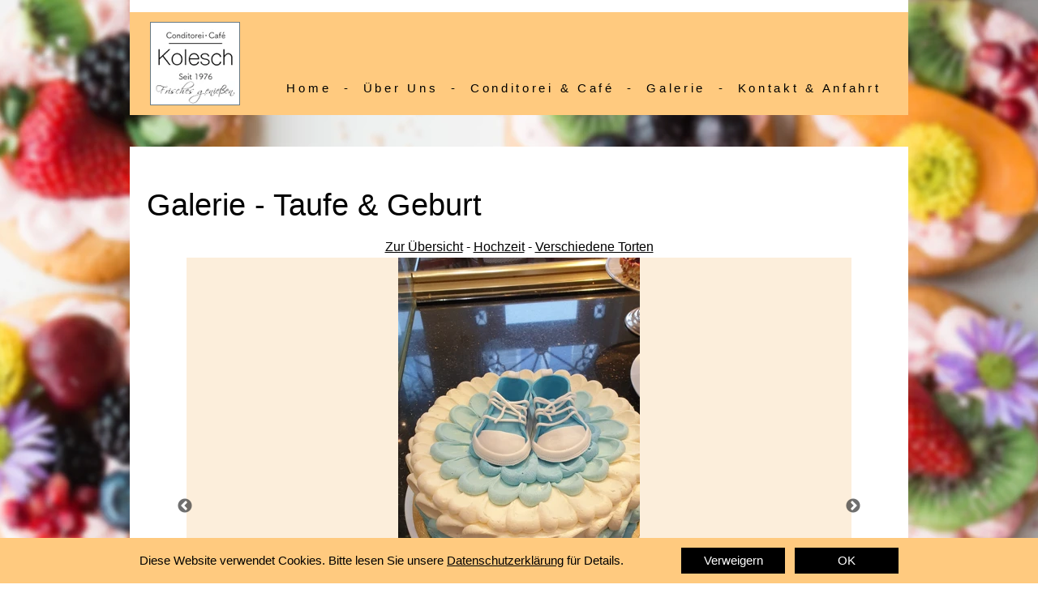

--- FILE ---
content_type: text/html
request_url: http://cafe-kolesch.de/galerie-taufe-geburt.html
body_size: 46620
content:
<!DOCTYPE html>
<html lang="de" prefix="og: http://ogp.me/ns#">
<head>
<meta charset="UTF-8">
<title>Galerie Taufe Geburt</title>
<meta name="referrer" content="same-origin">
<link rel="canonical" href="https://www.conditorei-kolesch.de/galerie-taufe-geburt.html">
<meta name="robots" content="max-image-preview:large">
<meta name="twitter:card" content="summary">
<meta property="og:title" content="Galerie Taufe Geburt">
<meta property="og:type" content="website">
<meta name="viewport" content="width=device-width,initial-scale=1,shrink-to-fit=no">
<style>html,body{-webkit-text-zoom:reset !important}@font-face{font-display:block;font-family:"Clicker Script";src:url('css/ClickerScript-Regular.woff2') format('woff2'),url('css/ClickerScript-Regular.woff') format('woff');font-weight:400}body>div{font-size:0}p,span,h1,h2,h3,h4,h5,h6,a,li{margin:0;word-spacing:normal;word-wrap:break-word;-ms-word-wrap:break-word;pointer-events:auto;-ms-text-size-adjust:none !important;-moz-text-size-adjust:none !important;-webkit-text-size-adjust:none !important;text-size-adjust:none !important;max-height:10000000px}sup{font-size:inherit;vertical-align:baseline;position:relative;top:-0.4em}sub{font-size:inherit;vertical-align:baseline;position:relative;top:0.4em}ul{display:block;word-spacing:normal;word-wrap:break-word;line-break:normal;list-style-type:none;padding:0;margin:0;-moz-padding-start:0;-khtml-padding-start:0;-webkit-padding-start:0;-o-padding-start:0;-padding-start:0;-webkit-margin-before:0;-webkit-margin-after:0}li{display:block;white-space:normal}[data-marker]::before{content:attr(data-marker) ' ';-webkit-user-select:none;-khtml-user-select:none;-moz-user-select:none;-ms-user-select:none;-o-user-select:none;user-select:none}li p{-webkit-touch-callout:none;-webkit-user-select:none;-khtml-user-select:none;-moz-user-select:none;-ms-user-select:none;-o-user-select:none;user-select:none}form{display:inline-block}a{text-decoration:inherit;color:inherit;-webkit-tap-highlight-color:rgba(0,0,0,0)}textarea{resize:none}.shm-l{float:left;clear:left}.shm-r{float:right;clear:right}.btf{display:none}#consentBanner{position:fixed;bottom:0;z-index:2147483647}.plyr{min-width:0 !important}html{font-family:sans-serif}body{font-size:0;margin:0;--z:1;zoom:var(--z)}audio,video{display:inline-block;vertical-align:baseline}audio:not([controls]){display:none;height:0}[hidden],template{display:none}a{background:0 0;outline:0}b,strong{font-weight:700}dfn{font-style:italic}h1,h2,h3,h4,h5,h6{font-size:1em;line-height:1;margin:0}img{border:0}svg:not(:root){overflow:hidden}button,input,optgroup,select,textarea{color:inherit;font:inherit;margin:0}button{overflow:visible}button,select{text-transform:none}button,html input[type=button],input[type=submit]{-webkit-appearance:button;cursor:pointer;box-sizing:border-box;white-space:normal}input[type=date],input[type=email],input[type=number],input[type=password],input[type=text],textarea{-webkit-appearance:none;appearance:none;box-sizing:border-box}button[disabled],html input[disabled]{cursor:default}button::-moz-focus-inner,input::-moz-focus-inner{border:0;padding:0}input{line-height:normal}input[type=checkbox],input[type=radio]{box-sizing:border-box;padding:0}input[type=number]::-webkit-inner-spin-button,input[type=number]::-webkit-outer-spin-button{height:auto}input[type=search]{-webkit-appearance:textfield;-moz-box-sizing:content-box;-webkit-box-sizing:content-box;box-sizing:content-box}input[type=search]::-webkit-search-cancel-button,input[type=search]::-webkit-search-decoration{-webkit-appearance:none}textarea{overflow:auto;box-sizing:border-box;border-color:#ddd}optgroup{font-weight:700}table{border-collapse:collapse;border-spacing:0}td,th{padding:0}blockquote{margin-block-start:0;margin-block-end:0;margin-inline-start:0;margin-inline-end:0}:-webkit-full-screen-ancestor:not(iframe){-webkit-clip-path:initial !important}
html{-webkit-font-smoothing:antialiased; -moz-osx-font-smoothing:grayscale}.slick-slider{position:relative;display:block;box-sizing:border-box;-moz-box-sizing:border-box;-webkit-touch-callout:none;-webkit-user-select:none;-khtml-user-select:none;-moz-user-select:none;-ms-touch-action:pan-y;touch-action:pan-y;-ms-touch-action:none;-webkit-tap-highlight-color:transparent}
.slick-list{position:relative;display:block;margin:0;padding:0}
.slick-list:focus{outline:none}
.slick-loading .slick-list{background:white url("css/ajax-loader.gif") center center no-repeat}
.slick-list .dragging{cursor:pointer}
.slick-slider .slick-list,.slick-track,.slick-slide{-webkit-transform:translate(0,0);-moz-transform:translate(0,0);-ms-transform:translate(0,0);-o-transform:translate(0,0);transform:translate(0,0)}
.slick-track{position:relative;height:100%;left:0;top:0;display:inline-block;zoom:1;pointer-events:none}
.slick-track:before,.slick-track:after{content:"";display:table}
.slick-track:after{clear:both}
.slick-loading .slick-track{display:none}
.slick-slide{position:static;float:left;height:100%;min-height:1px;display:none;pointer-events:none}
.slick-cloned{pointer-events:auto !important}
.slick-slide img{display:block}
.slick-slide .slick-loading img{display:none}
.slick-slide .dragging img{pointer-events:none}
.slick-initialized .slick-slide{display:block}
.slick-loading .slick-slide{display:none}
.slick-vertical .slick-slide{display:block;height:auto;border:1px solid transparent}
@font-face{font-family:"slick";src:url("css/slick.eot");src:url("css/slick.eot?#iefix") format("embedded-opentype"),url("css/slick.woff") format("woff"),url("css/slick.ttf") format("truetype"),url("css/slick.svg#slick") format("svg");font-weight:normal;font-style:normal}
.slick-prev:before{content:"\2190"}
.slick-next:before{content:"\2192"}
.slick-prev,.slick-next{position:absolute;display:block;line-height:0;font-size:0;cursor:pointer;background:transparent;color:transparent;top:50%;padding:0;border:none;outline:none}
.slick-prev:hover,.slick-prev:focus,.slick-next:hover,.slick-next:focus{outline:none;background:transparent;color:transparent}
.slick-prev:hover:before,.slick-prev:focus:before,.slick-next:hover:before,.slick-next:focus:before{opacity:1}
.slick-prev .slick-disabled:before,.slick-next .slick-disabled:before{opacity:0.25}
.slick-prev:before,.slick-next:before{font-family:"slick";line-height:1;-webkit-font-smoothing:antialiased;-moz-osx-font-smoothing:grayscale}
.slick-dots{position:absolute;list-style:none;display:block;text-align:center;padding:0;width:100%}
.slick-dots li{position:relative;display:inline-block;padding:0;cursor:pointer}
.slick-dots li button:hover,.slick-dots li button:focus{outline:none}
.slick-dots li button:hover:before,.slick-dots li button:focus:before{opacity:1}
.slick-dots li button{border:0;background:transparent;display:block;outline:none;line-height:0;font-size:0;color:transparent;padding:5px;cursor:pointer}
.slick-dots li button:before{position:absolute;top:0;left:0;content:"\2022";font-family:"slick";text-align:center;color:black;opacity:0.25;-webkit-font-smoothing:antialiased;-moz-osx-font-smoothing:grayscale}
[dir="rtl"] .slick-slide{float:right}
[dir="rtl"] .slick-next:before{content:"\2190"}
[dir="rtl"] .slick-prev:before{content:"\2192"}
.slidex {display:none}
.slider-nav .slick-list {overflow:hidden}
.slider-nav .slick-list .slick-track .slick-slide{pointer-events:auto !important}
#b{background-color:#fff}.ps120{margin-top:0;top:0;position:-webkit-sticky;position:-moz-sticky;position:-o-sticky;position:-ms-sticky;position:sticky}.v22{display:block;vertical-align:top}.s150{width:960px;margin-left:auto;margin-right:auto;min-height:142px}.z118{z-index:15;pointer-events:none}.v23{display:inline-block;vertical-align:top}.ps121{position:relative;margin-left:0;margin-top:0}.s151{min-width:960px;width:960px;min-height:142px}.z119{z-index:15}.ps122{position:relative;margin-left:0;margin-top:0}.s152{min-width:960px;width:960px;min-height:15px}.c33{border:0;-webkit-border-radius:0;-moz-border-radius:0;border-radius:0;background-color:#fff}.z120{z-index:16}.ps123{position:relative;margin-left:0;margin-top:0}.s153{min-width:960px;width:960px;min-height:127px}.s154{min-width:960px;width:960px;min-height:127px;line-height:0}.ps124{position:relative;margin-left:10px;margin-top:12px}.s155{min-width:141px;width:141px;min-height:103px;height:103px}.z121{z-index:18;pointer-events:auto}.a6{display:block}.i21{position:absolute;left:15px;width:109px;height:101px;top:0;border:1px solid #677a85}.ps125{position:relative;margin-left:0;margin-top:-115px}.c35{border:0;-webkit-border-radius:0;-moz-border-radius:0;border-radius:0;background-color:#ffca7f}.z122{z-index:17}.ps126{position:relative;margin-left:160px;margin-top:79px}.s156{min-width:800px;width:800px;overflow:hidden;height:35px}.z123{z-index:19;pointer-events:auto}.p14{padding-bottom:0;text-align:center;text-indent:0;padding-right:0}.f62{font-family:"Avenir Next", sans-serif;font-size:15px;font-size:calc(15px * var(--f));line-height:1.934;font-weight:500;font-style:normal;text-decoration:none;text-transform:none;letter-spacing:3.70px;color:#000;background-color:initial;text-shadow:none}.ps127{position:relative;margin-top:-142px}.s157{width:100%;min-width:960px;min-height:1143px}.c36{border:0;-webkit-border-radius:0;-moz-border-radius:0;border-radius:0;background-image:url(images/brooke-lark-v4mbq8kue3u-unsplash-320-1.jpg);background-color:#ffca7f;background-repeat:no-repeat;background-position:50% 50%;background-size:cover}.z124{z-index:1;pointer-events:none}.webp .c36{background-image:url(images/brooke-lark-v4mbq8kue3u-unsplash-320-1.webp)}.ps128{position:relative;margin-top:181px}.s158{width:960px;margin-left:auto;margin-right:auto;min-height:962px}.s159{min-width:960px;width:960px;min-height:780px}.s160{min-width:960px;width:960px;min-height:780px;line-height:0}.z125{z-index:2}.ps129{position:relative;margin-left:21px;margin-top:-744px}.s161{min-width:658px;width:658px;overflow:hidden;height:72px}.z126{z-index:3;pointer-events:auto}.p15{text-indent:0;padding-bottom:0;padding-right:0;text-align:left}.f63{font-family:"Avenir Next", sans-serif;font-size:38px;font-size:calc(38px * var(--f));line-height:1.896;font-weight:400;font-style:normal;text-decoration:none;text-transform:none;letter-spacing:normal;color:#000;background-color:initial;text-shadow:none}.ps130{position:relative;margin-left:0;margin-top:-671px}.s162{min-width:960px;width:960px;overflow:hidden;height:32px}.z127{z-index:4;pointer-events:auto}.f64{font-family:"Avenir Next", sans-serif;font-size:16px;font-size:calc(16px * var(--f));line-height:1.876;font-weight:400;font-style:normal;text-decoration:underline;text-transform:none;letter-spacing:normal;color:#000;background-color:initial;text-shadow:none}.f65{font-family:"Avenir Next", sans-serif;font-size:16px;font-size:calc(16px * var(--f));line-height:1.876;font-weight:400;font-style:normal;text-decoration:none;text-transform:none;letter-spacing:normal;color:#000;background-color:initial;text-shadow:none}.ps131{position:relative;margin-left:70px;margin-top:-643px}.s163{min-width:820px;width:820px;min-height:613px}.z128{z-index:5;pointer-events:auto}.s164{display:block;height:613px;width:100%;overflow:hidden}.s165{width:auto;height:100%;padding:0px 261px 0px 261px;background-color:rgb(252,238,219)}.s166{width:auto;height:100%;padding:0px 201px 0px 201px;background-color:rgb(252,238,219)}.s167{width:auto;height:100%;padding:0px 180px 0px 180px;background-color:rgb(252,238,219)}.un23 .slider{height:613px}.un23 .slick-list{height:613px}.un23 .slick-prev,.un23 .slick-next{height:20px;width:20px;margin-top:-10px}
.un23 .slick-prev:before,.un23 .slick-next:before{font-size:20px;color:#404040;opacity:0.75}
.un23 .slick-prev{left:-12px}
.un23 .slick-next{right:-12px}
.un23 .slider-for{margin-bottom:0px}
.un23 .slider-nav{margin-bottom:0px}
.un23 .slider-nav picture{border:solid 0px transparent}
.un23 .slider-nav .slick-center picture{border-color:transparent}
.un23 .slick-dots{bottom:0px}
.un23 .slick-dots li{height:20px;width:20px;margin:0 5px}
.un23 .slick-dots li button{height:20px;width:20px}
.un23 .slick-dots li button:before{width:20px;height:20px;font-size:6px;line-height:20px}
.un23 .slick-dots .slick-active button:before{color:#404040;opacity:0.75}
[dir="rtl"] .un23 .slick-next{right:auto;left:-12px}
[dir="rtl"] .un23 .slick-prev{right:-12px;left:auto}
.ps132{position:relative;margin-left:0;margin-top:19px}.s168{min-width:960px;width:960px;min-height:163px}.z129{z-index:6}.s169{min-width:960px;width:960px;min-height:163px;line-height:0}.z130{z-index:7}.z131{z-index:8}.s170{min-width:960px;width:960px;overflow:hidden;height:56px}.z132{z-index:9;pointer-events:auto}.f66{font-family:"Avenir Next", sans-serif;font-size:13px;font-size:calc(13px * var(--f));line-height:1.924;font-weight:400;font-style:normal;text-decoration:none;text-transform:none;letter-spacing:normal;color:#000;background-color:initial;text-shadow:none}.f67{font-family:"Avenir Next", sans-serif;font-size:13px;font-size:calc(13px * var(--f));line-height:1.924;font-weight:400;font-style:normal;text-decoration:underline;text-transform:none;letter-spacing:normal;color:#000;background-color:initial;text-shadow:none}.ps133{position:relative;margin-left:0;margin-top:13px}.s171{min-width:960px;width:960px;overflow:hidden;height:25px}.z133{z-index:10;pointer-events:auto}.ps134{position:relative;margin-left:0;margin-top:11px}.s172{min-width:960px;width:960px;overflow:hidden;height:31px}.z134{z-index:11;pointer-events:auto}.f68{font-family:"Avenir Next", sans-serif;font-size:15px;font-size:calc(15px * var(--f));line-height:1.934;font-weight:500;font-style:normal;text-decoration:none;text-transform:none;letter-spacing:3.70px;color:#000;background-color:initial;text-shadow:none}.s173{min-width:960px;width:960px;overflow:hidden;height:27px}.z135{z-index:12;pointer-events:auto}.f69{font-family:"Avenir Next", sans-serif;font-size:9px;font-size:calc(9px * var(--f));line-height:2.001;font-weight:400;font-style:normal;text-decoration:none;text-transform:none;letter-spacing:1.00px;color:#000;background-color:initial;text-shadow:none}.f70{font-family:"Avenir Next", sans-serif;font-size:9px;font-size:calc(9px * var(--f));line-height:2.001;font-weight:400;font-style:normal;text-decoration:none;text-transform:none;letter-spacing:1.00px;color:#000;background-color:initial;text-shadow:none}.ps135{position:relative;margin-left:134px;margin-top:-101px}.s174{min-width:33px;width:33px;min-height:39px;height:39px}.z136{z-index:13;pointer-events:auto}.i22{position:absolute;left:0;min-width:33px;max-width:33px;min-height:33px;max-height:33px;top:3px}.ps136{position:relative;margin-left:-79px;margin-top:-99px}.s175{min-width:33px;width:33px;min-height:34px;height:34px}.z137{z-index:14;pointer-events:auto}.i23{position:absolute;left:0;min-width:33px;max-width:33px;min-height:33px;max-height:33px;top:0}.v24{display:none;vertical-align:top}.s176{width:100%;min-width:960px;min-height:56px}.z138{pointer-events:none}.ps138{position:relative;margin-top:12px}.s177{width:960px;margin-left:auto;margin-right:auto;min-height:32px}.v25{display:inline-block;vertical-align:top;overflow:hidden;outline:0}.ps139{position:relative;margin-left:680px;margin-top:0}.s178{min-width:128px;min-height:32px;box-sizing:border-box;width:128px;height:20px;padding-right:0}.c37{border:0;-webkit-border-radius:0;-moz-border-radius:0;border-radius:0;background-color:#000;color:#fff;transition:color 0.20s, border-color 0.20s, background-color 0.20s, background-image 0.20s;transition-timing-function:linear}.z139{pointer-events:auto}.f71{font-family:"Avenir Next", sans-serif;font-size:15px;font-size:calc(15px * var(--f));line-height:1.334;font-weight:400;font-style:normal;text-decoration:none;text-transform:none;letter-spacing:normal;text-shadow:none;text-indent:0;text-align:center;cursor:pointer;padding-top:6px;padding-bottom:6px}.c37:hover{background-color:#82939e;background-clip:padding-box;border-color:#000;color:#000}.c37:active{background-color:#52646f;background-clip:padding-box;transition:initial;border-color:#000}.ps140{position:relative;margin-left:12px;margin-top:0}.s179{min-width:128px;min-height:32px;box-sizing:border-box;width:128px;height:20px;padding-right:0}.ps141{position:relative;margin-left:12px;margin-top:-26px}.s180{min-width:648px;width:648px;overflow:hidden;height:21px}.f72{font-family:"Avenir Next", sans-serif;font-size:15px;font-size:calc(15px * var(--f));line-height:1.334;font-weight:400;font-style:normal;text-decoration:none;text-transform:none;letter-spacing:normal;color:#000;background-color:initial;text-shadow:none}.f73{font-family:"Avenir Next", sans-serif;font-size:15px;font-size:calc(15px * var(--f));line-height:1.334;font-weight:400;font-style:normal;text-decoration:underline;text-transform:none;letter-spacing:normal;color:#000;background-color:initial;text-shadow:none}body{--d:0;--s:960}@media (max-width:959px) {.s150{width:320px;min-height:42px}.s151{min-width:320px;width:320px;min-height:42px}.ps122{margin-top:3px}.s152{min-width:320px;width:320px;min-height:1px}.ps123{margin-top:-4px}.s153{min-width:320px;width:320px;min-height:42px}.s154{min-width:320px;width:320px;min-height:42px}.ps124{margin-left:3px;margin-top:3px}.s155{min-width:48px;width:48px;min-height:36px;height:36px}.i21{left:5px;width:37px;height:34px}.ps125{margin-top:-39px}.ps126{margin-left:53px;margin-top:7px}.s156{min-width:267px;width:267px;height:31px}.f62{font-size:8px;font-size:calc(8px * var(--f));line-height:1.876;letter-spacing:2.00px}.ps127{margin-top:-42px}.s157{min-width:320px;min-height:381px}.ps128{margin-top:60px}.s158{width:320px;min-height:321px}.s159{min-width:320px;width:320px;min-height:260px}.s160{min-width:320px;width:320px;min-height:260px}.ps129{margin-left:7px;margin-top:-248px}.s161{min-width:219px;width:219px;height:24px}.f63{font-size:12px;font-size:calc(12px * var(--f));line-height:1.918}.ps130{margin-top:-223px}.s162{min-width:320px;width:320px;height:10px}.f64{font-size:5px;font-size:calc(5px * var(--f));line-height:2.001}.f65{font-size:5px;font-size:calc(5px * var(--f));line-height:2.001}.ps131{margin-left:23px;margin-top:-214px}.s163{min-width:274px;width:274px;min-height:204px}.s164{height:204px}.s165{padding:0px 87px 0px 87px}.s166{padding:0px 67px 0px 67px}.s167{padding:0px 60px 0px 60px}.un23 .slider{height:204px}.un23 .slick-list{height:204px}.ps132{margin-top:7px}.s168{min-width:320px;width:320px;min-height:54px}.s169{min-width:320px;width:320px;min-height:54px}.s170{min-width:320px;width:320px;height:18px}.f66{font-size:4px;font-size:calc(4px * var(--f));line-height:2.001}.f67{font-size:4px;font-size:calc(4px * var(--f));line-height:2.001}.ps133{margin-top:5px}.s171{min-width:320px;width:320px;height:8px}.ps134{margin-top:4px}.s172{min-width:320px;width:320px;height:10px}.f68{font-size:5px;font-size:calc(5px * var(--f));line-height:2.001}.s173{min-width:320px;width:320px;height:9px}.f69{font-family:"Apple Color Emoji", sans-serif;font-size:3px;font-size:calc(3px * var(--f));line-height:2.334}.f70{font-size:3px;font-size:calc(3px * var(--f))}.ps135{margin-left:45px;margin-top:-34px}.s174{min-width:11px;width:11px;min-height:13px;height:13px}.i22{min-width:11px;max-width:11px;min-height:11px;max-height:11px;top:1px}.ps136{margin-left:-27px;margin-top:-33px}.s175{min-width:11px;width:11px;min-height:11px;height:11px}.i23{min-width:11px;max-width:11px;min-height:11px;max-height:11px}.s176{min-width:320px;min-height:18px}.ps138{margin-top:4px}.s177{width:320px;min-height:10px}.ps139{margin-left:227px}.s178{min-width:42px;min-height:10px;width:42px;height:7px}.f71{font-size:5px;font-size:calc(5px * var(--f));line-height:1.401;padding-top:2px;padding-bottom:1px}.c37:hover{-webkit-border-radius:0;-moz-border-radius:0;border-radius:0}.c37:active{-webkit-border-radius:0;-moz-border-radius:0;border-radius:0;color:#fff}.ps140{margin-left:4px}.s179{min-width:43px;min-height:10px;width:43px;height:7px}.ps141{margin-left:4px;margin-top:-8px}.s180{min-width:216px;width:216px;height:7px}.f72{font-size:5px;font-size:calc(5px * var(--f));line-height:1.401}.f73{font-size:5px;font-size:calc(5px * var(--f));line-height:1.401}body{--d:1;--s:320}}@media (-webkit-min-device-pixel-ratio:1.7), (min-resolution:144dpi) {.c36{background-image:url(images/brooke-lark-v4mbq8kue3u-unsplash-640-1.jpg)}.webp .c36{background-image:url(images/brooke-lark-v4mbq8kue3u-unsplash-640-1.webp)}}@media (min-width:320px) {.c36{background-image:url(images/brooke-lark-v4mbq8kue3u-unsplash-480-1.jpg)}.webp .c36{background-image:url(images/brooke-lark-v4mbq8kue3u-unsplash-480-1.webp)}}@media (min-width:320px) and (-webkit-min-device-pixel-ratio:1.7),(min-width:320px) and (min-resolution:144dpi) {.c36{background-image:url(images/brooke-lark-v4mbq8kue3u-unsplash-960-4.jpg)}.webp .c36{background-image:url(images/brooke-lark-v4mbq8kue3u-unsplash-960-4.webp)}}@media (min-width:480px) {.c36{background-image:url(images/brooke-lark-v4mbq8kue3u-unsplash-768-1.jpg)}.webp .c36{background-image:url(images/brooke-lark-v4mbq8kue3u-unsplash-768-1.webp)}}@media (min-width:480px) and (-webkit-min-device-pixel-ratio:1.7),(min-width:480px) and (min-resolution:144dpi) {.c36{background-image:url(images/brooke-lark-v4mbq8kue3u-unsplash-1536-1.jpg)}.webp .c36{background-image:url(images/brooke-lark-v4mbq8kue3u-unsplash-1536-1.webp)}}@media (min-width:768px) {.c36{background-image:url(images/brooke-lark-v4mbq8kue3u-unsplash-960.jpg)}.webp .c36{background-image:url(images/brooke-lark-v4mbq8kue3u-unsplash-960.webp)}}@media (min-width:768px) and (-webkit-min-device-pixel-ratio:1.7),(min-width:768px) and (min-resolution:144dpi) {.c36{background-image:url(images/brooke-lark-v4mbq8kue3u-unsplash-1920.jpg)}.webp .c36{background-image:url(images/brooke-lark-v4mbq8kue3u-unsplash-1920.webp)}}@media (min-width:960px) {.c36{background-image:url(images/brooke-lark-v4mbq8kue3u-unsplash-1200.jpg)}.webp .c36{background-image:url(images/brooke-lark-v4mbq8kue3u-unsplash-1200.webp)}}@media (min-width:960px) and (-webkit-min-device-pixel-ratio:1.7),(min-width:960px) and (min-resolution:144dpi) {.c36{background-image:url(images/brooke-lark-v4mbq8kue3u-unsplash-2400.jpg)}.webp .c36{background-image:url(images/brooke-lark-v4mbq8kue3u-unsplash-2400.webp)}}@media (min-width:1200px) {.c36{background-image:url(images/brooke-lark-v4mbq8kue3u-unsplash-1600.jpg)}.webp .c36{background-image:url(images/brooke-lark-v4mbq8kue3u-unsplash-1600.webp)}}@media (min-width:1200px) and (-webkit-min-device-pixel-ratio:1.7),(min-width:1200px) and (min-resolution:144dpi) {.c36{background-image:url(images/brooke-lark-v4mbq8kue3u-unsplash-3200.jpg)}.webp .c36{background-image:url(images/brooke-lark-v4mbq8kue3u-unsplash-3200.webp)}}@media (min-width:1600px) {.c36{background-image:url(images/brooke-lark-v4mbq8kue3u-unsplash-2000.jpg)}.webp .c36{background-image:url(images/brooke-lark-v4mbq8kue3u-unsplash-2000.webp)}}@media (min-width:1600px) and (-webkit-min-device-pixel-ratio:1.7),(min-width:1600px) and (min-resolution:144dpi) {.c36{background-image:url(images/brooke-lark-v4mbq8kue3u-unsplash-4000.jpg)}.webp .c36{background-image:url(images/brooke-lark-v4mbq8kue3u-unsplash-4000.webp)}}@media (min-width:2000px) {.c36{background-image:url(images/brooke-lark-v4mbq8kue3u-unsplash-2560.jpg)}.webp .c36{background-image:url(images/brooke-lark-v4mbq8kue3u-unsplash-2560.webp)}}@media (min-width:2000px) and (-webkit-min-device-pixel-ratio:1.7),(min-width:2000px) and (min-resolution:144dpi) {.c36{background-image:url(images/brooke-lark-v4mbq8kue3u-unsplash-5120.jpg)}.webp .c36{background-image:url(images/brooke-lark-v4mbq8kue3u-unsplash-5120.webp)}}</style>
<link rel="shortcut icon" type="image/x-icon" href="favicon.ico">
<link rel="apple-touch-icon" sizes="180x180" href="images/apple-touch-icon-ddb512.png">
<meta name="msapplication-TileImage" content="images/mstile-144x144-53f71d.png">
<link rel="manifest" href="manifest.json" crossOrigin="use-credentials">
<link rel="alternate" hreflang="de" href="https://www.conditorei-kolesch.de/galerie-taufe-geburt.html">
<script>!function(){var A=new Image;A.onload=A.onerror=function(){1!=A.height&&document.body.classList.remove("webp")},A.src="[data-uri]"}();
</script>
<link onload="this.media='all';this.onload=null;" rel="stylesheet" href="css/site.9d4ec5.css" media="print">
</head>
<body class="webp" id="b">
<script>var p=document.createElement("P");p.innerHTML="&nbsp;",p.style.cssText="position:fixed;visible:hidden;font-size:100px;zoom:1",document.body.appendChild(p);var rsz=function(e){return function(){var r=Math.trunc(1e3/parseFloat(window.getComputedStyle(e).getPropertyValue("font-size")))/10,t=document.body;r!=t.style.getPropertyValue("--f")&&t.style.setProperty("--f",r)}}(p);if("ResizeObserver"in window){var ro=new ResizeObserver(rsz);ro.observe(p)}else if("requestAnimationFrame"in window){var raf=function(){rsz(),requestAnimationFrame(raf)};requestAnimationFrame(raf)}else setInterval(rsz,100);</script>

<script>!function(){var e=function(){var e=document.body;e.style.setProperty("--z",1);var t=window.innerWidth,n=getComputedStyle(e).getPropertyValue("--s");if(320==n){if(t<320)return;t=Math.min(479,t)}else if(480==n){if(t<480)return;t=Math.min(610,t)}else t=n;e.style.setProperty("--z",Math.trunc(t/n*1e3)/1e3)};window.addEventListener?window.addEventListener("resize",e,!0):window.onscroll=e,e()}();</script>

<div class="ps120 v22 s150 z118">
<div class="v23 ps121 s151 z119">
<div class="v23 ps122 s152 c33 z120"></div>
<div class="v23 ps123 s153">
<div class="v23 ps121 s154">
<div class="v23 ps124 s155 c34 z121">
<a href="./" class="a6"><picture><source srcset="images/ohne-titel-37.webp 1x, images/ohne-titel-74.webp 2x" type="image/webp" media="(max-width:959px)"><source srcset="images/ohne-titel-37.jpg 1x, images/ohne-titel-74.jpg 2x" media="(max-width:959px)"><source srcset="images/ohne-titel-109.webp 1x, images/ohne-titel-218.webp 2x" type="image/webp" media="(min-width:960px)"><source srcset="images/ohne-titel-109.jpg 1x, images/ohne-titel-218.jpg 2x" media="(min-width:960px)"><img src="images/ohne-titel-218.jpg" class="i21"></picture></a>
</div>
<div class="v23 ps125 s153 c35 z122">
<div class="v23 ps126 s156 c34 z123">
<p class="p14"><a href="./" class="f62">Home</a><span class="f62">  -  <a href="uber-uns-1.html" class="f62">Über Uns</a></span><span class="f62">  -  <a href="conditorei-und-cafe.html" class="f62">Conditorei &amp; Café</a></span><span class="f62">  -  <a href="galerie.html" class="f62">Galerie</a></span><span class="f62">  -  <a href="kontakt-und-anfahrt.html" class="f62">Kontakt &amp; Anfahrt</a></span></p>
</div>
</div>
</div>
</div>
</div>
</div>
<div class="v23 ps127 s157 c36 z124">
<div class="ps128 v22 s158">
<div class="v23 ps121 s159">
<div class="v23 ps121 s160">
<div class="v23 ps121 s159 c33 z125"></div>
<div class="v23 ps129 s161 c34 z126">
<p class="p15 f63">Galerie - Taufe &amp; Geburt</p>
</div>
<div class="v23 ps130 s162 c34 z127">
<p class="p14"><a href="galerie.html" class="f64">Zur Übersicht</a><span class="f65"> - <a href="galerie-hochzeit.html" class="f64">Hochzeit</a></span><span class="f65"> - <a href="galerie-verschiedene-torten.html" class="f64">Verschiedene Torten</a></span></p>
</div>
<div class="un23 v23 ps131 s163 c34 z128 ga2">
<div class="slider">
<div><picture class="s164"><source srcset="images/20200725_122601-99.webp 1x, images/20200725_122601-198.webp 2x" type="image/webp" media="(max-width:959px)"><source srcset="images/20200725_122601-99.jpg 1x, images/20200725_122601-198.jpg 2x" media="(max-width:959px)"><source srcset="images/20200725_122601-298.webp 1x, images/20200725_122601-596.webp 2x" type="image/webp" media="(min-width:960px)"><source srcset="images/20200725_122601-298.jpg 1x, images/20200725_122601-596.jpg 2x" media="(min-width:960px)"><img class="slide0 s165" src="images/20200725_122601-99.jpg"></picture></div>
<div class="slidex"><picture class="s164"><source data-srcset="images/20200718_094800-99.webp 1x, images/20200718_094800-198.webp 2x" type="image/webp" media="(max-width:959px)"><source data-srcset="images/20200718_094800-99.jpg 1x, images/20200718_094800-198.jpg 2x" media="(max-width:959px)"><source data-srcset="images/20200718_094800-298.webp 1x, images/20200718_094800-596.webp 2x" type="image/webp" media="(min-width:960px)"><source data-srcset="images/20200718_094800-298.jpg 1x, images/20200718_094800-596.jpg 2x" media="(min-width:960px)"><img class="slide1 s165" data-src="images/20200718_094800-99.jpg"></picture></div>
<div class="slidex"><picture class="s164"><source data-srcset="images/20190907_111159-99.webp 1x, images/20190907_111159-198.webp 2x" type="image/webp" media="(max-width:959px)"><source data-srcset="images/20190907_111159-99.jpg 1x, images/20190907_111159-198.jpg 2x" media="(max-width:959px)"><source data-srcset="images/20190907_111159-298.webp 1x, images/20190907_111159-596.webp 2x" type="image/webp" media="(min-width:960px)"><source data-srcset="images/20190907_111159-298.jpg 1x, images/20190907_111159-596.jpg 2x" media="(min-width:960px)"><img class="slide2 s165" data-src="images/20190907_111159-99.jpg"></picture></div>
<div class="slidex"><picture class="s164"><source data-srcset="images/20190601_115712-99.webp 1x, images/20190601_115712-198.webp 2x" type="image/webp" media="(max-width:959px)"><source data-srcset="images/20190601_115712-99.jpg 1x, images/20190601_115712-198.jpg 2x" media="(max-width:959px)"><source data-srcset="images/20190601_115712-298.webp 1x, images/20190601_115712-596.webp 2x" type="image/webp" media="(min-width:960px)"><source data-srcset="images/20190601_115712-298.jpg 1x, images/20190601_115712-596.jpg 2x" media="(min-width:960px)"><img class="slide3 s165" data-src="images/20190601_115712-99.jpg"></picture></div>
<div class="slidex"><picture class="s164"><source data-srcset="images/20190525_112824-99.webp 1x, images/20190525_112824-198.webp 2x" type="image/webp" media="(max-width:959px)"><source data-srcset="images/20190525_112824-99.jpg 1x, images/20190525_112824-198.jpg 2x" media="(max-width:959px)"><source data-srcset="images/20190525_112824-298.webp 1x, images/20190525_112824-596.webp 2x" type="image/webp" media="(min-width:960px)"><source data-srcset="images/20190525_112824-298.jpg 1x, images/20190525_112824-596.jpg 2x" media="(min-width:960px)"><img class="slide4 s165" data-src="images/20190525_112824-99.jpg"></picture></div>
<div class="slidex"><picture class="s164"><source data-srcset="images/20190525_112810-99.webp 1x, images/20190525_112810-198.webp 2x" type="image/webp" media="(max-width:959px)"><source data-srcset="images/20190525_112810-99.jpg 1x, images/20190525_112810-198.jpg 2x" media="(max-width:959px)"><source data-srcset="images/20190525_112810-298.webp 1x, images/20190525_112810-596.webp 2x" type="image/webp" media="(min-width:960px)"><source data-srcset="images/20190525_112810-298.jpg 1x, images/20190525_112810-596.jpg 2x" media="(min-width:960px)"><img class="slide5 s165" data-src="images/20190525_112810-99.jpg"></picture></div>
<div class="slidex"><picture class="s164"><source data-srcset="images/20190517_114749-99.webp 1x, images/20190517_114749-198.webp 2x" type="image/webp" media="(max-width:959px)"><source data-srcset="images/20190517_114749-99.jpg 1x, images/20190517_114749-198.jpg 2x" media="(max-width:959px)"><source data-srcset="images/20190517_114749-298.webp 1x, images/20190517_114749-596.webp 2x" type="image/webp" media="(min-width:960px)"><source data-srcset="images/20190517_114749-298.jpg 1x, images/20190517_114749-596.jpg 2x" media="(min-width:960px)"><img class="slide6 s165" data-src="images/20190517_114749-99.jpg"></picture></div>
<div class="slidex"><picture class="s164"><source data-srcset="images/20190426_115058-99.webp 1x, images/20190426_115058-198.webp 2x" type="image/webp" media="(max-width:959px)"><source data-srcset="images/20190426_115058-99.jpg 1x, images/20190426_115058-198.jpg 2x" media="(max-width:959px)"><source data-srcset="images/20190426_115058-298.webp 1x, images/20190426_115058-596.webp 2x" type="image/webp" media="(min-width:960px)"><source data-srcset="images/20190426_115058-298.jpg 1x, images/20190426_115058-596.jpg 2x" media="(min-width:960px)"><img class="slide7 s165" data-src="images/20190426_115058-99.jpg"></picture></div>
<div class="slidex"><picture class="s164"><source data-srcset="images/20190420_135411-99.webp 1x, images/20190420_135411-198.webp 2x" type="image/webp" media="(max-width:959px)"><source data-srcset="images/20190420_135411-99.jpg 1x, images/20190420_135411-198.jpg 2x" media="(max-width:959px)"><source data-srcset="images/20190420_135411-298.webp 1x, images/20190420_135411-596.webp 2x" type="image/webp" media="(min-width:960px)"><source data-srcset="images/20190420_135411-298.jpg 1x, images/20190420_135411-596.jpg 2x" media="(min-width:960px)"><img class="slide8 s165" data-src="images/20190420_135411-99.jpg"></picture></div>
<div class="slidex"><picture class="s164"><source data-srcset="images/20190303_120913-139.webp 1x, images/20190303_120913-278.webp 2x" type="image/webp" media="(max-width:959px)"><source data-srcset="images/20190303_120913-139.jpg 1x, images/20190303_120913-278.jpg 2x" media="(max-width:959px)"><source data-srcset="images/20190303_120913-417.webp 1x, images/20190303_120913-835.webp 2x" type="image/webp" media="(min-width:960px)"><source data-srcset="images/20190303_120913-417.jpg 1x, images/20190303_120913-835.jpg 2x" media="(min-width:960px)"><img class="slide9 s166" data-src="images/20190303_120913-139.jpg"></picture></div>
<div class="slidex"><picture class="s164"><source data-srcset="images/20181216_123456-153.webp 1x, images/20181216_123456-306.webp 2x" type="image/webp" media="(max-width:959px)"><source data-srcset="images/20181216_123456-153.jpg 1x, images/20181216_123456-306.jpg 2x" media="(max-width:959px)"><source data-srcset="images/20181216_123456-460.webp 1x, images/20181216_123456-920.webp 2x" type="image/webp" media="(min-width:960px)"><source data-srcset="images/20181216_123456-460.jpg 1x, images/20181216_123456-920.jpg 2x" media="(min-width:960px)"><img class="slide10 s167" data-src="images/20181216_123456-153.jpg"></picture></div>
<div class="slidex"><picture class="s164"><source data-srcset="images/20181013_105615-153.webp 1x, images/20181013_105615-306.webp 2x" type="image/webp" media="(max-width:959px)"><source data-srcset="images/20181013_105615-153.jpg 1x, images/20181013_105615-306.jpg 2x" media="(max-width:959px)"><source data-srcset="images/20181013_105615-460.webp 1x, images/20181013_105615-920.webp 2x" type="image/webp" media="(min-width:960px)"><source data-srcset="images/20181013_105615-460.jpg 1x, images/20181013_105615-920.jpg 2x" media="(min-width:960px)"><img class="slide11 s167" data-src="images/20181013_105615-153.jpg"></picture></div>
<div class="slidex"><picture class="s164"><source data-srcset="images/20171213_114654-153.webp 1x, images/20171213_114654-306.webp 2x" type="image/webp" media="(max-width:959px)"><source data-srcset="images/20171213_114654-153.jpg 1x, images/20171213_114654-306.jpg 2x" media="(max-width:959px)"><source data-srcset="images/20171213_114654-460.webp 1x, images/20171213_114654-920.webp 2x" type="image/webp" media="(min-width:960px)"><source data-srcset="images/20171213_114654-460.jpg 1x, images/20171213_114654-920.jpg 2x" media="(min-width:960px)"><img class="slide12 s167" data-src="images/20171213_114654-153.jpg"></picture></div>
<div class="slidex"><picture class="s164"><source data-srcset="images/20171022_090844-153.webp 1x, images/20171022_090844-306.webp 2x" type="image/webp" media="(max-width:959px)"><source data-srcset="images/20171022_090844-153.jpg 1x, images/20171022_090844-306.jpg 2x" media="(max-width:959px)"><source data-srcset="images/20171022_090844-460.webp 1x, images/20171022_090844-920.webp 2x" type="image/webp" media="(min-width:960px)"><source data-srcset="images/20171022_090844-460.jpg 1x, images/20171022_090844-920.jpg 2x" media="(min-width:960px)"><img class="slide13 s167" data-src="images/20171022_090844-153.jpg"></picture></div>
<div class="slidex"><picture class="s164"><source data-srcset="images/20170930_084808-153.webp 1x, images/20170930_084808-306.webp 2x" type="image/webp" media="(max-width:959px)"><source data-srcset="images/20170930_084808-153.jpg 1x, images/20170930_084808-306.jpg 2x" media="(max-width:959px)"><source data-srcset="images/20170930_084808-460.webp 1x, images/20170930_084808-920.webp 2x" type="image/webp" media="(min-width:960px)"><source data-srcset="images/20170930_084808-460.jpg 1x, images/20170930_084808-920.jpg 2x" media="(min-width:960px)"><img class="slide14 s167" data-src="images/20170930_084808-153.jpg"></picture></div>
<div class="slidex"><picture class="s164"><source data-srcset="images/20170930_084816-153.webp 1x, images/20170930_084816-306.webp 2x" type="image/webp" media="(max-width:959px)"><source data-srcset="images/20170930_084816-153.jpg 1x, images/20170930_084816-306.jpg 2x" media="(max-width:959px)"><source data-srcset="images/20170930_084816-460.webp 1x, images/20170930_084816-920.webp 2x" type="image/webp" media="(min-width:960px)"><source data-srcset="images/20170930_084816-460.jpg 1x, images/20170930_084816-920.jpg 2x" media="(min-width:960px)"><img class="slide15 s167" data-src="images/20170930_084816-153.jpg"></picture></div>
</div>
</div>
</div>
</div>
<div class="v23 ps132 s168 z129">
<div class="v23 ps121 s168">
<div class="v23 ps121 s169">
<div class="v23 ps121 s168 z130">
<div class="v23 ps121 s168 c33 z131">
<div class="v23 ps121 s170 c34 z132">
<p class="p14 f66"><span class="f67">Öffnungszeiten:<br></span><span class="f66">Mo-Fr: 08:30 bis 19:00  -  Sa 08:30 bis 18:00 - So 10:00 bis 18:00 - Kein Ruhetag</span></p>
</div>
<div class="v23 ps133 s171 c34 z133">
<p class="p14 f66">Tel: 07351 - 72 0 29  - info (at) conditorei-kolesch.de - <a href="https://g.page/cafe-kolesch?share" target="_blank" rel="noopener" class="f66">Anfahrt via Google Maps</a></p>
</div>
<div class="v23 ps134 s172 c34 z134">
<p class="p14"><a href="kontakt-und-anfahrt.html" class="f68">Kontakt<a href="./" class="f68">  -  <a class="noConsent f68" href="datenschutzerklarung.html">Impressum -  Disclaimer</a></a></a></p>
</div>
<div class="v23 ps121 s173 c34 z135">
<p class="p14"><a class="noConsent f69" href="datenschutzerklarung.html">©️<a class="noConsent f70" href="datenschutzerklarung.html">2023 Alle Rechte vorbehalten (soweit nicht anders angegeben). <a class="noConsent f70" href="datenschutzerklarung.html">Weitere Info hier.</a></a></a></p>
</div>
</div>
</div>
<div class="v23 ps135 s174 c34 z136">
<a href="http://facebook.com/cafe.kolesch" target="_blank" rel="noopener" class="a6"><svg viewBox="0 0 24 24" xmlns="http://www.w3.org/2000/svg" class="i22"><path d="M12 2c5.514 0 10 4.486 10 10s-4.486 10-10 10C6.486 22 2 17.514 2 12 2 6.486 6.486 2 12 2Zm0-2C5.373 0 0 5.373 0 12c0 6.627 5.373 12 12 12s12-5.373 12-12 -5.373-12-12-12Zm-2 10H8v2h2v6h3v-6h1.82l.18-2h-2v-.833c0-.478.096-.667.558-.667H15V6h-2.404C10.798 6 10 6.792 10 8.308V10Z"/></svg></a>
</div>
<div class="v23 ps136 s175 c34 z137">
<a href="https://www.instagram.com/cafe_conditorei_kolesch/" target="_blank" rel="noopener" class="a6"><svg viewBox="0 0 24 24" xmlns="http://www.w3.org/2000/svg" class="i23"><path d="M12 2c5.514 0 10 4.486 10 10s-4.486 10-10 10C6.486 22 2 17.514 2 12 2 6.486 6.486 2 12 2Zm0-2C5.373 0 0 5.373 0 12c0 6.627 5.373 12 12 12s12-5.373 12-12 -5.373-12-12-12Zm0 7.082c1.602 0 1.792.006 2.425.035 1.627.074 2.385.845 2.46 2.459 .028.633.034.822.034 2.424 0 1.602-.006 1.792-.034 2.424 -.075 1.613-.832 2.386-2.46 2.46 -.633.028-.822.035-2.425.035 -1.602 0-1.792-.006-2.424-.035 -1.63-.075-2.385-.849-2.46-2.46 -.028-.632-.035-.822-.035-2.424 0-1.602.007-1.792.035-2.424 .074-1.615.832-2.386 2.46-2.46 .632-.029.822-.034 2.424-.034ZM12 6c-1.63 0-1.833.007-2.474.037 -2.18.1-3.39 1.309-3.49 3.489C6.007 10.167 6 10.371 6 12c0 1.63.007 1.834.036 2.474 .1 2.179 1.31 3.39 3.49 3.49 .641.029.844.036 2.474.036 1.63 0 1.834-.007 2.475-.036 2.176-.1 3.391-1.309 3.489-3.49 .029-.64.036-.844.036-2.474 0-1.629-.007-1.833-.036-2.474 -.098-2.177-1.309-3.39-3.489-3.489C13.834 6.007 13.63 6 12 6Zm0 2.919c-1.701 0-3.081 1.379-3.081 3.081s1.38 3.081 3.081 3.081 3.081-1.379 3.081-3.081c0-1.701-1.38-3.081-3.081-3.081ZM12 14c-1.105 0-2-.895-2-2 0-1.104.895-2 2-2 1.104 0 2.001.895 2.001 2s-.897 2-2.001 2Zm3.202-5.922c-.397 0-.72.322-.72.72 0 .397.322.72.72.72 .398 0 .721-.322.721-.72 0-.398-.322-.72-.721-.72Z"/></svg></a>
</div>
</div>
</div>
</div>
</div>
</div>
<div id="consentBanner" class="v24 ps137 s176 c35 z138">
<div class="ps138 v22 s177">
<div class="denyConsent v25 ps139 s178 c37 z139 f71">
<p>Verweigern</p>
</div>
<div class="allowConsent v25 ps140 s179 c37 z139 f71">
<p>OK</p>
</div>
<div class="v23 ps141 s180 c34 z139">
<p class="p15 f72">Diese Website verwendet Cookies. Bitte lesen Sie unsere <a class="noConsent f73" href="datenschutzerklarung.html">Datenschutzerklärung</a> für Details.</p>
</div>
</div>
</div>
<div class="btf c1">
</div>
<script>var lwi=-1;function thresholdPassed(){var w=document.documentElement.clientWidth;var p=false;var cw=0;if(w>=960){cw++;}if(lwi!=cw){p=true;}lwi=cw;return p;}!function(){if("Promise"in window&&void 0!==window.performance){var e,t,r=document,n=function(){return r.createElement("link")},o=new Set,a=n(),i=a.relList&&a.relList.supports&&a.relList.supports("prefetch"),s=location.href.replace(/#[^#]+$/,"");o.add(s);var c=function(e){var t=location,r="http:",n="https:";if(e&&e.href&&e.origin==t.origin&&[r,n].includes(e.protocol)&&(e.protocol!=r||t.protocol!=n)){var o=e.pathname;if(!(e.hash&&o+e.search==t.pathname+t.search||"?preload=no"==e.search.substr(-11)||".html"!=o.substr(-5)&&".html"!=o.substr(-5)&&"/"!=o.substr(-1)))return!0}},u=function(e){var t=e.replace(/#[^#]+$/,"");if(!o.has(t)){if(i){var a=n();a.rel="prefetch",a.href=t,r.head.appendChild(a)}else{var s=new XMLHttpRequest;s.open("GET",t,s.withCredentials=!0),s.send()}o.add(t)}},p=function(e){return e.target.closest("a")},f=function(t){var r=t.relatedTarget;r&&p(t)==r.closest("a")||e&&(clearTimeout(e),e=void 0)},d={capture:!0,passive:!0};r.addEventListener("touchstart",function(e){t=performance.now();var r=p(e);c(r)&&u(r.href)},d),r.addEventListener("mouseover",function(r){if(!(performance.now()-t<1200)){var n=p(r);c(n)&&(n.addEventListener("mouseout",f,{passive:!0}),e=setTimeout(function(){u(n.href),e=void 0},80))}},d)}}();dpth="/";!function(){var e={},t={},n={};window.ld=function(a,r,o){var c=function(){"interactive"==document.readyState?(r&&r(),document.addEventListener("readystatechange",function(){"complete"==document.readyState&&o&&o()})):"complete"==document.readyState?(r&&r(),o&&o()):document.addEventListener("readystatechange",function(){"interactive"==document.readyState&&r&&r(),"complete"==document.readyState&&o&&o()})},d=(1<<a.length)-1,u=0,i=function(r){var o=a[r],i=function(){for(var t=0;t<a.length;t++){var r=(1<<t)-1;if((u&r)==r&&n[a[t]]){if(!e[a[t]]){var o=document.createElement("script");o.textContent=n[a[t]],document.body.appendChild(o),e[a[t]]=!0}if((u|=1<<t)==d)return c(),0}}return 1};if(null==t[o]){t[o]=[];var f=new XMLHttpRequest;f.open("GET",o,!0),f.onload=function(){n[o]=f.responseText,[].forEach.call(t[o],function(e){e()})},t[o].push(i),f.send()}else{if(e[o])return i();t[o].push(i)}return 1};if(a.length)for(var f=0;f<a.length&&i(f);f++);else c()}}();ld([],function(){!function(){var e=document.querySelectorAll('a[href^="#"]');[].forEach.call(e,function(e){e.addEventListener("click",function(t){var a=0;if(e.hash.length>1){var n=parseFloat(getComputedStyle(document.body).getPropertyValue("zoom"));n||(n=1);var o=e.hash.slice(1),r=document.getElementById(o);if(null===r&&null===(r=document.querySelector('[name="'+o+'"]')))return;var s=/chrome/i.test(navigator.userAgent);a=s?r.getBoundingClientRect().top*n+pageYOffset:(r.getBoundingClientRect().top+pageYOffset)*n}if("scrollBehavior"in document.documentElement.style)scroll({top:a,left:0,behavior:"smooth"});else if("requestAnimationFrame"in window){var u=pageYOffset,i=null;requestAnimationFrame(function e(t){i||(i=t);var n=(t-i)/400;scrollTo(0,u<a?(a-u)*n+u:u-(u-a)*n),n<1?requestAnimationFrame(e):scrollTo(0,a)})}else scrollTo(0,a);t.preventDefault()},!1)})}(),window.smoothScroll=function(e,t,a,n){e.stopImmediatePropagation();var o=(t=document.querySelector(t)).getBoundingClientRect().top,r=parseFloat(getComputedStyle(document.body).getPropertyValue("zoom"));r||(r=1);var s=/chrome/i.test(navigator.userAgent),u=window.pageYOffset,i=o*r+(s?0:u*(r-1)),c=null;function l(){m(window.performance.now?window.performance.now():Date.now())}function m(e){null===c&&(c=e);var t=(e-c)/1e3,o=function(e,t,a){switch(n){case"linear":break;case"easeInQuad":e*=e;break;case"easeOutQuad":e=1-(1-e)*(1-e);break;case"easeInCubic":e*=e*e;break;case"easeOutCubic":e=1-Math.pow(1-e,3);break;case"easeInOutCubic":e=e<.5?4*e*e*e:1-Math.pow(-2*e+2,3)/2;break;case"easeInQuart":e*=e*e*e;break;case"easeOutQuart":e=1-Math.pow(1-e,4);break;case"easeInOutQuart":e=e<.5?8*e*e*e*e:1-Math.pow(-2*e+2,4)/2;break;case"easeInQuint":e*=e*e*e*e;break;case"easeOutQuint":e=1-Math.pow(1-e,5);break;case"easeInOutQuint":e=e<.5?16*e*e*e*e*e:1-Math.pow(-2*e+2,5)/2;break;case"easeInCirc":e=1-Math.sqrt(1-Math.pow(e,2));break;case"easeOutCirc":e=Math.sqrt(1-Math.pow(0,2));break;case"easeInOutCirc":e=e<.5?(1-Math.sqrt(1-Math.pow(2*e,2)))/2:(Math.sqrt(1-Math.pow(-2*e+2,2))+1)/2;break;case"easeInOutQuad":default:e=e<.5?2*e*e:1-Math.pow(-2*e+2,2)/2}e>1&&(e=1);return t+a*e}(t/a,u,i);window.scrollTo(0,o),t<a&&("requestAnimationFrame"in window?requestAnimationFrame(m):setTimeout(l,1e3/120))}return"requestAnimationFrame"in window?requestAnimationFrame(m):setTimeout(l,1e3/120),!1};if(location.hash){var e=location.hash.replace("#",""),o=function(){var t=document.querySelectorAll('[name="'+e+'"]')[0];t&&t.scrollIntoView(),"0px"===window.getComputedStyle(document.body).getPropertyValue("min-width")&&setTimeout(o,100)};o()}});ld(["js/jquery.a9304c.js","js/slick.a9304c.js"],function(){$('.un23 .slider').slick({lazyLoad: 'ondemand',slidesToShow: 1,slidesToScroll: 1,overflow: 'hidden',fade: true,slide: 'div',cssEase: 'linear',speed: 200,dots: false,arrows: true,infinite: true});});ld(["js/consent.a9304c.js"],function(){cnsb(1,'datenschutzerklarung.html',undefined,0);});</script>
</body>
</html>

--- FILE ---
content_type: text/css
request_url: http://cafe-kolesch.de/css/site.9d4ec5.css
body_size: 7416
content:
body{--f:1;--sw:0px;min-width:960px}@media (max-width:959px){body{min-width:320px}}.c1{display:inline-block;position:relative;margin-left:0;margin-top:0}.slick-slider{position:relative;display:block;box-sizing:border-box;-moz-box-sizing:border-box;-webkit-touch-callout:none;-webkit-user-select:none;-khtml-user-select:none;-moz-user-select:none;-ms-touch-action:pan-y;touch-action:pan-y;-ms-touch-action:none;-webkit-tap-highlight-color:transparent}
.slick-list{position:relative;display:block;margin:0;padding:0}
.slick-list:focus{outline:none}
.slick-loading .slick-list{background:white url("ajax-loader.gif") center center no-repeat}
.slick-list .dragging{cursor:pointer}
.slick-slider .slick-list,.slick-track,.slick-slide{-webkit-transform:translate(0,0);-moz-transform:translate(0,0);-ms-transform:translate(0,0);-o-transform:translate(0,0);transform:translate(0,0)}
.slick-track{position:relative;height:100%;left:0;top:0;display:inline-block;zoom:1;pointer-events:none}
.slick-track:before,.slick-track:after{content:"";display:table}
.slick-track:after{clear:both}
.slick-loading .slick-track{display:none}
.slick-slide{position:static;float:left;height:100%;min-height:1px;display:none;pointer-events:none}
.slick-cloned{pointer-events:auto !important}
.slick-slide img{display:block}
.slick-slide .slick-loading img{display:none}
.slick-slide .dragging img{pointer-events:none}
.slick-initialized .slick-slide{display:block}
.slick-loading .slick-slide{display:none}
.slick-vertical .slick-slide{display:block;height:auto;border:1px solid transparent}
@font-face{font-family:"slick";src:url("slick.eot");src:url("slick.eot?#iefix") format("embedded-opentype"),url("slick.woff") format("woff"),url("slick.ttf") format("truetype"),url("slick.svg#slick") format("svg");font-weight:normal;font-style:normal}
.slick-prev:before{content:"\2190"}
.slick-next:before{content:"\2192"}
.slick-prev,.slick-next{position:absolute;display:block;line-height:0;font-size:0;cursor:pointer;background:transparent;color:transparent;top:50%;padding:0;border:none;outline:none}
.slick-prev:hover,.slick-prev:focus,.slick-next:hover,.slick-next:focus{outline:none;background:transparent;color:transparent}
.slick-prev:hover:before,.slick-prev:focus:before,.slick-next:hover:before,.slick-next:focus:before{opacity:1}
.slick-prev .slick-disabled:before,.slick-next .slick-disabled:before{opacity:0.25}
.slick-prev:before,.slick-next:before{font-family:"slick";line-height:1;-webkit-font-smoothing:antialiased;-moz-osx-font-smoothing:grayscale}
.slick-dots{position:absolute;list-style:none;display:block;text-align:center;padding:0;width:100%}
.slick-dots li{position:relative;display:inline-block;padding:0;cursor:pointer}
.slick-dots li button:hover,.slick-dots li button:focus{outline:none}
.slick-dots li button:hover:before,.slick-dots li button:focus:before{opacity:1}
.slick-dots li button{border:0;background:transparent;display:block;outline:none;line-height:0;font-size:0;color:transparent;padding:5px;cursor:pointer}
.slick-dots li button:before{position:absolute;top:0;left:0;content:"\2022";font-family:"slick";text-align:center;color:black;opacity:0.25;-webkit-font-smoothing:antialiased;-moz-osx-font-smoothing:grayscale}
[dir="rtl"] .slick-slide{float:right}
[dir="rtl"] .slick-next:before{content:"\2190"}
[dir="rtl"] .slick-prev:before{content:"\2192"}
.slidex {display:none}
.slider-nav .slick-list {overflow:hidden}
.slider-nav .slick-list .slick-track .slick-slide{pointer-events:auto !important}
.v38{display:inline-block;vertical-align:top}.ps215{position:relative;margin-left:0;margin-top:54px}.s274{min-width:960px;width:960px;min-height:163px}.z213{z-index:6}.ps216{position:relative;margin-left:0;margin-top:0}.s275{min-width:960px;width:960px;min-height:163px;line-height:0}.z214{z-index:7}.c57{border:0;-webkit-border-radius:0;-moz-border-radius:0;border-radius:0;background-color:#fff}.z215{z-index:8}.s276{min-width:960px;width:960px;overflow:hidden;height:56px}.z216{z-index:9;pointer-events:auto}.p23{padding-bottom:0;text-align:center;text-indent:0;padding-right:0}.f114{font-family:"Avenir Next", sans-serif;font-size:13px;font-size:calc(13px * var(--f));line-height:1.924;font-weight:400;font-style:normal;text-decoration:none;text-transform:none;letter-spacing:normal;color:#000;background-color:initial;text-shadow:none}.f115{font-family:"Avenir Next", sans-serif;font-size:13px;font-size:calc(13px * var(--f));line-height:1.924;font-weight:400;font-style:normal;text-decoration:underline;text-transform:none;letter-spacing:normal;color:#000;background-color:initial;text-shadow:none}.ps217{position:relative;margin-left:0;margin-top:13px}.s277{min-width:960px;width:960px;overflow:hidden;height:25px}.z217{z-index:10;pointer-events:auto}.ps218{position:relative;margin-left:0;margin-top:11px}.s278{min-width:960px;width:960px;overflow:hidden;height:31px}.z218{z-index:11;pointer-events:auto}.f116{font-family:"Avenir Next", sans-serif;font-size:15px;font-size:calc(15px * var(--f));line-height:1.934;font-weight:500;font-style:normal;text-decoration:none;text-transform:none;letter-spacing:3.70px;color:#000;background-color:initial;text-shadow:none}.s279{min-width:960px;width:960px;overflow:hidden;height:27px}.z219{z-index:12;pointer-events:auto}.f117{font-family:"Avenir Next", sans-serif;font-size:9px;font-size:calc(9px * var(--f));line-height:2.001;font-weight:400;font-style:normal;text-decoration:none;text-transform:none;letter-spacing:1.00px;color:#000;background-color:initial;text-shadow:none}.f118{font-family:"Avenir Next", sans-serif;font-size:9px;font-size:calc(9px * var(--f));line-height:2.001;font-weight:400;font-style:normal;text-decoration:none;text-transform:none;letter-spacing:1.00px;color:#000;background-color:initial;text-shadow:none}.ps219{position:relative;margin-left:134px;margin-top:-101px}.s280{min-width:33px;width:33px;min-height:39px;height:39px}.z220{z-index:13;pointer-events:auto}.a10{display:block}.i40{position:absolute;left:0;min-width:33px;max-width:33px;min-height:33px;max-height:33px;top:3px}.ps220{position:relative;margin-left:-79px;margin-top:-99px}.s281{min-width:33px;width:33px;min-height:34px;height:34px}.z221{z-index:14;pointer-events:auto}.i41{position:absolute;left:0;min-width:33px;max-width:33px;min-height:33px;max-height:33px;top:0}@media (max-width:959px){.ps215{margin-top:18px}.s274{min-width:320px;width:320px;min-height:54px}.s275{min-width:320px;width:320px;min-height:54px}.s276{min-width:320px;width:320px;height:18px}.f114{font-size:4px;font-size:calc(4px * var(--f));line-height:2.001}.f115{font-size:4px;font-size:calc(4px * var(--f));line-height:2.001}.ps217{margin-top:5px}.s277{min-width:320px;width:320px;height:8px}.ps218{margin-top:4px}.s278{min-width:320px;width:320px;height:10px}.f116{font-size:5px;font-size:calc(5px * var(--f));line-height:2.001}.s279{min-width:320px;width:320px;height:9px}.f117{font-family:"Apple Color Emoji", sans-serif;font-size:3px;font-size:calc(3px * var(--f));line-height:2.334}.f118{font-size:3px;font-size:calc(3px * var(--f))}.ps219{margin-left:45px;margin-top:-34px}.s280{min-width:11px;width:11px;min-height:13px;height:13px}.i40{min-width:11px;max-width:11px;min-height:11px;max-height:11px;top:1px}.ps220{margin-left:-27px;margin-top:-33px}.s281{min-width:11px;width:11px;min-height:11px;height:11px}.i41{min-width:11px;max-width:11px;min-height:11px;max-height:11px}}

--- FILE ---
content_type: text/javascript
request_url: http://cafe-kolesch.de/js/consent.a9304c.js
body_size: 4262
content:
!function(){var e="unknown",n="cookieConsent=",t="a:not(.noConsent):not(.denyConsent):not(.removeConsent)",o=[],l=[],r,c,a,i=document,s=window,u=function(t,o){s.console&&console.log(t);var l=i.getElementById("consentBanner");if("requestAnimationFrame"in s){var r=null;requestAnimationFrame(function e(n){r||(r=n);var t=1-(n-r)/300;l.style.opacity=t,t>0?requestAnimationFrame(e):(l.style.opacity=0,l.style.display="none")})}else l.style.opacity=0,l.style.display="none";var a=new Date;a.setTime(a.getTime()+31536e6);var u="expires="+a.toGMTString();c||(i.cookie=n+o+"; "+u+";path=/;samesite=strict;domain="+s.location.hostname),e=o},f=function(t){s.console&&console.log(t),i.cookie=n+"; expires=Thu, 01 Jan 1970 00:00:01 GMT;path=/;samesite=strict;domain="+s.location.hostname,e="false"},d=function(){"unknown"!=e&&(f("Consent removed"),s.location.reload(!1))},v=function(){pageYOffset>a&&y()},h=function(){s.removeEventListener("scroll",v);var e=i.querySelectorAll(t);[].forEach.call(e,function(e){e.removeEventListener("click",y)})},m=function(){"false"!=e&&(u("Consent denied","false"),h(),"true"==e&&s.location.reload(!1))},y=function(){"true"!=e&&(u("Consent granted","true"),h(),s.gaf&&s.gaf(),q())},p=function(){s.addEventListener("scroll",v)},g=function(){var e=i.querySelectorAll(".activateAfterConsent");[].forEach.call(e,function(e){e.outerHTML=eval(e.text)})},A=function(){var e=i.querySelectorAll(".activateSrcAfterConsent");[].forEach.call(e,function(e){var n=e.getAttribute("disabledsrc");e.removeAttribute("disabledsrc"),e.setAttribute("src",n)})},E=function(e){var n,t=0,l=o.length,r=function(){++t==l&&e()};for(n=0;n<l;++n)o[n](r);0==l&&e()},b=function(e){if(e>=l.length){var n=i.querySelectorAll(".activateEmbedAfterConsent");[].forEach.call(n,function(e){e.parentNode.removeChild(e)})}else{var t=l[e],o=i.createElement("script"),r=t.js;if(null==r)i.getElementsByTagName("head")[0].appendChild(o),o.onload=function(e){return function(){b(e)}}(e+1),o.onreadystatechange=function(e){return function(){"complete"==readyState&&b(e)}}(e+1);else t.el.insertAdjacentElement("beforebegin",o);for(var c=t.attrs,a=null!=c?c.length:0,s=0;s<a;s++)o.setAttribute(c[s][0],c[s][1]);if(null!=r){try{o.appendChild(i.createTextNode(r))}catch(e){o.text=r}b(e+1)}}},C=function(){var e=i.querySelectorAll(".activateEmbedAfterConsent");[].forEach.call(e,function(e){var n=JSON.parse(eval(e.text)),t=document.implementation.createHTMLDocument();t.body.innerHTML=n,[].forEach.call(t.body.children,function(e){"SCRIPT"==e.nodeName&&t.body.removeChild(e)}),e.insertAdjacentHTML("beforebegin",t.body.innerHTML);for(var o=/<script\b([^>]*?)>([\s\S]*?)<\/script>/gi,r=/([^\s=]+)(=[\"|\']([^'"]*)[\'|\"])?/gi,c;null!=(c=o.exec(n));){for(var a=null,i=null,s,u=new Array;null!=(s=r.exec(c[1]));)"src"==s[1]&&(a=s[3]),u.push([s[1],void 0!==s[3]?s[3]:""]);if(void 0!==c[2]&&c[2].length)i=c[2],l.push({js:i,attrs:u,el:e});else if(null!=a){var f=l.length,d;for(d=0;d<f&&(null==l[d].src||l[d].src!=a);d++);d==f&&l.push({src:a,attrs:u})}}}),b(0)},S=function(){var e=i.querySelectorAll(".consentHidden");[].forEach.call(e,function(e){e.setAttribute("style","")})},k=function(e){var n=i.querySelectorAll(".consentPlaceholder");[].forEach.call(n,function(n){n.style.display=e})},q=function(){s.console&&console.log("Consent was granted"),E(function(){k("none"),S(),g(),A(),C()})};s.cnsq=function(e){o.push(e)},s.cnsb=function(o,l,s,u){if(r=l,a=s,!(c=u))for(var f=i.cookie.split(";"),v=0;v<f.length;v++){var h=f[v].trim();if(0==h.indexOf(n)){e=h.substring(n.length,h.length);break}}if("true"==e)q();else{if(k("block"),"unknown"==e)if(i.getElementById("consentBanner").style.display="block",location.pathname.substr(location.pathname.lastIndexOf("/")+1)!=r&&null!=a&&p(),!o){var g=i.querySelectorAll(t);[].forEach.call(g,function(e){e.addEventListener("click",y)})}g=i.querySelectorAll(".allowConsent");[].forEach.call(g,function(e){e.addEventListener("click",function(e){e.preventDefault(),y()})})}if("false"!=e){g=i.querySelectorAll(".denyConsent");[].forEach.call(g,function(e){e.addEventListener("click",function(e){e.preventDefault(),m()})})}g=i.querySelectorAll(".removeConsent");[].forEach.call(g,function(e){e.addEventListener("click",function(e){e.preventDefault(),d()})})}}();
